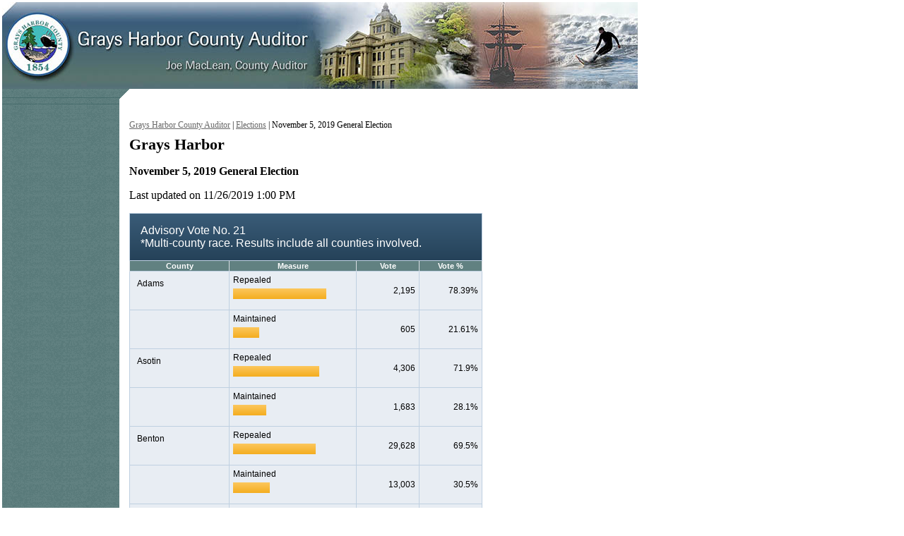

--- FILE ---
content_type: text/html;
request_url: https://results.vote.wa.gov/results/20191105/graysharbor/breakdown-44224.html
body_size: 1918
content:
<!DOCTYPE html PUBLIC "-//W3C//DTD HTML 4.01 Transitional//EN" "http://www.w3.org/TR/html4/loose.dtd"><html xmlns="http://www.w3.org/1999/xhtml"><head><title>Grays Harbor County November 5, 2019 General Election</title><link rel="stylesheet" href="css/results.css" /><link rel="stylesheet" href="css/style.css" /><script type="text/javascript" src="/js/ga.js"></script></head><body><div id="wrap"><img src="images/GraysBanner.jpg" /><div><img src="images/sidebartop.gif" /></div><div id="resultsArea"><div id="bc"><a href="http://www.co.grays-harbor.wa.us/government/Auditors/">Grays Harbor County Auditor</a> | <a href="http://www.co.grays-harbor.wa.us/government/Auditors/elections.php">Elections</a> | November 5, 2019 General Election </div><h1> Grays Harbor</h1><b>November 5, 2019 General Election</b><p>Last updated on 11/26/2019 1:00 PM</p><div id="OSOSResults"><table><tr class="RaceName"><td colspan="4"> Advisory Vote No. 21<br /><span class="small">*Multi-county race. Results include all counties involved.</span></td></tr><tr><th>County</th><th>Measure</th><th>Vote</th><th>Vote %</th></tr><tr><td class="CountyName">Adams</td><td><div class="CandidateName2">Repealed</div><div class="CandidateParty"></div><div class="CandidateGraph" style="width:78%;"></div></td><td class="CandidateVotes">2,195</td><td class="CandidatePercentage">78.39%</td></tr><tr><td class="CountyName"></td><td><div class="CandidateName2">Maintained</div><div class="CandidateParty"></div><div class="CandidateGraph" style="width:22%;"></div></td><td class="CandidateVotes">605</td><td class="CandidatePercentage">21.61%</td></tr><tr><td class="CountyName">Asotin</td><td><div class="CandidateName2">Repealed</div><div class="CandidateParty"></div><div class="CandidateGraph" style="width:72%;"></div></td><td class="CandidateVotes">4,306</td><td class="CandidatePercentage">71.9%</td></tr><tr><td class="CountyName"></td><td><div class="CandidateName2">Maintained</div><div class="CandidateParty"></div><div class="CandidateGraph" style="width:28%;"></div></td><td class="CandidateVotes">1,683</td><td class="CandidatePercentage">28.1%</td></tr><tr><td class="CountyName">Benton</td><td><div class="CandidateName2">Repealed</div><div class="CandidateParty"></div><div class="CandidateGraph" style="width:69%;"></div></td><td class="CandidateVotes">29,628</td><td class="CandidatePercentage">69.5%</td></tr><tr><td class="CountyName"></td><td><div class="CandidateName2">Maintained</div><div class="CandidateParty"></div><div class="CandidateGraph" style="width:31%;"></div></td><td class="CandidateVotes">13,003</td><td class="CandidatePercentage">30.5%</td></tr><tr><td class="CountyName">Chelan</td><td><div class="CandidateName2">Repealed</div><div class="CandidateParty"></div><div class="CandidateGraph" style="width:68%;"></div></td><td class="CandidateVotes">14,297</td><td class="CandidatePercentage">67.74%</td></tr><tr><td class="CountyName"></td><td><div class="CandidateName2">Maintained</div><div class="CandidateParty"></div><div class="CandidateGraph" style="width:32%;"></div></td><td class="CandidateVotes">6,809</td><td class="CandidatePercentage">32.26%</td></tr><tr><td class="CountyName">Clallam</td><td><div class="CandidateName2">Repealed</div><div class="CandidateParty"></div><div class="CandidateGraph" style="width:62%;"></div></td><td class="CandidateVotes">15,915</td><td class="CandidatePercentage">61.53%</td></tr><tr><td class="CountyName"></td><td><div class="CandidateName2">Maintained</div><div class="CandidateParty"></div><div class="CandidateGraph" style="width:38%;"></div></td><td class="CandidateVotes">9,950</td><td class="CandidatePercentage">38.47%</td></tr><tr><td class="CountyName">Clark</td><td><div class="CandidateName2">Repealed</div><div class="CandidateParty"></div><div class="CandidateGraph" style="width:64%;"></div></td><td class="CandidateVotes">60,207</td><td class="CandidatePercentage">64.41%</td></tr><tr><td class="CountyName"></td><td><div class="CandidateName2">Maintained</div><div class="CandidateParty"></div><div class="CandidateGraph" style="width:36%;"></div></td><td class="CandidateVotes">33,274</td><td class="CandidatePercentage">35.59%</td></tr><tr><td class="CountyName">Columbia</td><td><div class="CandidateName2">Repealed</div><div class="CandidateParty"></div><div class="CandidateGraph" style="width:76%;"></div></td><td class="CandidateVotes">1,122</td><td class="CandidatePercentage">75.66%</td></tr><tr><td class="CountyName"></td><td><div class="CandidateName2">Maintained</div><div class="CandidateParty"></div><div class="CandidateGraph" style="width:24%;"></div></td><td class="CandidateVotes">361</td><td class="CandidatePercentage">24.34%</td></tr><tr><td class="CountyName">Cowlitz</td><td><div class="CandidateName2">Repealed</div><div class="CandidateParty"></div><div class="CandidateGraph" style="width:72%;"></div></td><td class="CandidateVotes">20,039</td><td class="CandidatePercentage">72.09%</td></tr><tr><td class="CountyName"></td><td><div class="CandidateName2">Maintained</div><div class="CandidateParty"></div><div class="CandidateGraph" style="width:28%;"></div></td><td class="CandidateVotes">7,757</td><td class="CandidatePercentage">27.91%</td></tr><tr><td class="CountyName">Douglas</td><td><div class="CandidateName2">Repealed</div><div class="CandidateParty"></div><div class="CandidateGraph" style="width:74%;"></div></td><td class="CandidateVotes">7,423</td><td class="CandidatePercentage">74.03%</td></tr><tr><td class="CountyName"></td><td><div class="CandidateName2">Maintained</div><div class="CandidateParty"></div><div class="CandidateGraph" style="width:26%;"></div></td><td class="CandidateVotes">2,604</td><td class="CandidatePercentage">25.97%</td></tr><tr><td class="CountyName">Ferry</td><td><div class="CandidateName2">Repealed</div><div class="CandidateParty"></div><div class="CandidateGraph" style="width:75%;"></div></td><td class="CandidateVotes">1,817</td><td class="CandidatePercentage">75.36%</td></tr><tr><td class="CountyName"></td><td><div class="CandidateName2">Maintained</div><div class="CandidateParty"></div><div class="CandidateGraph" style="width:25%;"></div></td><td class="CandidateVotes">594</td><td class="CandidatePercentage">24.64%</td></tr><tr><td class="CountyName">Franklin</td><td><div class="CandidateName2">Repealed</div><div class="CandidateParty"></div><div class="CandidateGraph" style="width:74%;"></div></td><td class="CandidateVotes">8,990</td><td class="CandidatePercentage">74.33%</td></tr><tr><td class="CountyName"></td><td><div class="CandidateName2">Maintained</div><div class="CandidateParty"></div><div class="CandidateGraph" style="width:26%;"></div></td><td class="CandidateVotes">3,104</td><td class="CandidatePercentage">25.67%</td></tr><tr><td class="CountyName">Garfield</td><td><div class="CandidateName2">Repealed</div><div class="CandidateParty"></div><div class="CandidateGraph" style="width:73%;"></div></td><td class="CandidateVotes">711</td><td class="CandidatePercentage">73.22%</td></tr><tr><td class="CountyName"></td><td><div class="CandidateName2">Maintained</div><div class="CandidateParty"></div><div class="CandidateGraph" style="width:27%;"></div></td><td class="CandidateVotes">260</td><td class="CandidatePercentage">26.78%</td></tr><tr><td class="CountyName">Grant</td><td><div class="CandidateName2">Repealed</div><div class="CandidateParty"></div><div class="CandidateGraph" style="width:79%;"></div></td><td class="CandidateVotes">13,123</td><td class="CandidatePercentage">78.73%</td></tr><tr><td class="CountyName"></td><td><div class="CandidateName2">Maintained</div><div class="CandidateParty"></div><div class="CandidateGraph" style="width:21%;"></div></td><td class="CandidateVotes">3,545</td><td class="CandidatePercentage">21.27%</td></tr><tr><td class="CountyName">Grays Harbor</td><td><div class="CandidateName2">Repealed</div><div class="CandidateParty"></div><div class="CandidateGraph" style="width:70%;"></div></td><td class="CandidateVotes">13,525</td><td class="CandidatePercentage">70.11%</td></tr><tr><td class="CountyName"></td><td><div class="CandidateName2">Maintained</div><div class="CandidateParty"></div><div class="CandidateGraph" style="width:30%;"></div></td><td class="CandidateVotes">5,765</td><td class="CandidatePercentage">29.89%</td></tr><tr><td class="CountyName">Island</td><td><div class="CandidateName2">Repealed</div><div class="CandidateParty"></div><div class="CandidateGraph" style="width:60%;"></div></td><td class="CandidateVotes">16,778</td><td class="CandidatePercentage">59.7%</td></tr><tr><td class="CountyName"></td><td><div class="CandidateName2">Maintained</div><div class="CandidateParty"></div><div class="CandidateGraph" style="width:40%;"></div></td><td class="CandidateVotes">11,324</td><td class="CandidatePercentage">40.3%</td></tr><tr><td class="CountyName">Jefferson</td><td><div class="CandidateName2">Repealed</div><div class="CandidateParty"></div><div class="CandidateGraph" style="width:50%;"></div></td><td class="CandidateVotes">6,802</td><td class="CandidatePercentage">49.66%</td></tr><tr><td class="CountyName"></td><td><div class="CandidateName2">Maintained</div><div class="CandidateParty"></div><div class="CandidateGraph" style="width:50%;"></div></td><td class="CandidateVotes">6,895</td><td class="CandidatePercentage">50.34%</td></tr><tr><td class="CountyName">King</td><td><div class="CandidateName2">Repealed</div><div class="CandidateParty"></div><div class="CandidateGraph" style="width:45%;"></div></td><td class="CandidateVotes">260,676</td><td class="CandidatePercentage">45.41%</td></tr><tr><td class="CountyName"></td><td><div class="CandidateName2">Maintained</div><div class="CandidateParty"></div><div class="CandidateGraph" style="width:55%;"></div></td><td class="CandidateVotes">313,399</td><td class="CandidatePercentage">54.59%</td></tr><tr><td class="CountyName">Kitsap</td><td><div class="CandidateName2">Repealed</div><div class="CandidateParty"></div><div class="CandidateGraph" style="width:58%;"></div></td><td class="CandidateVotes">41,183</td><td class="CandidatePercentage">57.82%</td></tr><tr><td class="CountyName"></td><td><div class="CandidateName2">Maintained</div><div class="CandidateParty"></div><div class="CandidateGraph" style="width:42%;"></div></td><td class="CandidateVotes">30,044</td><td class="CandidatePercentage">42.18%</td></tr><tr><td class="CountyName">Kittitas</td><td><div class="CandidateName2">Repealed</div><div class="CandidateParty"></div><div class="CandidateGraph" style="width:68%;"></div></td><td class="CandidateVotes">8,512</td><td class="CandidatePercentage">68.28%</td></tr><tr><td class="CountyName"></td><td><div class="CandidateName2">Maintained</div><div class="CandidateParty"></div><div class="CandidateGraph" style="width:32%;"></div></td><td class="CandidateVotes">3,954</td><td class="CandidatePercentage">31.72%</td></tr><tr><td class="CountyName">Klickitat</td><td><div class="CandidateName2">Repealed</div><div class="CandidateParty"></div><div class="CandidateGraph" style="width:69%;"></div></td><td class="CandidateVotes">4,346</td><td class="CandidatePercentage">69.26%</td></tr><tr><td class="CountyName"></td><td><div class="CandidateName2">Maintained</div><div class="CandidateParty"></div><div class="CandidateGraph" style="width:31%;"></div></td><td class="CandidateVotes">1,929</td><td class="CandidatePercentage">30.74%</td></tr><tr><td class="CountyName">Lewis</td><td><div class="CandidateName2">Repealed</div><div class="CandidateParty"></div><div class="CandidateGraph" style="width:76%;"></div></td><td class="CandidateVotes">16,580</td><td class="CandidatePercentage">75.76%</td></tr><tr><td class="CountyName"></td><td><div class="CandidateName2">Maintained</div><div class="CandidateParty"></div><div class="CandidateGraph" style="width:24%;"></div></td><td class="CandidateVotes">5,304</td><td class="CandidatePercentage">24.24%</td></tr><tr><td class="CountyName">Lincoln</td><td><div class="CandidateName2">Repealed</div><div class="CandidateParty"></div><div class="CandidateGraph" style="width:79%;"></div></td><td class="CandidateVotes">3,131</td><td class="CandidatePercentage">78.67%</td></tr><tr><td class="CountyName"></td><td><div class="CandidateName2">Maintained</div><div class="CandidateParty"></div><div class="CandidateGraph" style="width:21%;"></div></td><td class="CandidateVotes">849</td><td class="CandidatePercentage">21.33%</td></tr><tr><td class="CountyName">Mason</td><td><div class="CandidateName2">Repealed</div><div class="CandidateParty"></div><div class="CandidateGraph" style="width:69%;"></div></td><td class="CandidateVotes">12,657</td><td class="CandidatePercentage">68.8%</td></tr><tr><td class="CountyName"></td><td><div class="CandidateName2">Maintained</div><div class="CandidateParty"></div><div class="CandidateGraph" style="width:31%;"></div></td><td class="CandidateVotes">5,739</td><td class="CandidatePercentage">31.2%</td></tr><tr><td class="CountyName">Okanogan</td><td><div class="CandidateName2">Repealed</div><div class="CandidateParty"></div><div class="CandidateGraph" style="width:72%;"></div></td><td class="CandidateVotes">7,610</td><td class="CandidatePercentage">72.06%</td></tr><tr><td class="CountyName"></td><td><div class="CandidateName2">Maintained</div><div class="CandidateParty"></div><div class="CandidateGraph" style="width:28%;"></div></td><td class="CandidateVotes">2,951</td><td class="CandidatePercentage">27.94%</td></tr><tr><td class="CountyName">Pacific</td><td><div class="CandidateName2">Repealed</div><div class="CandidateParty"></div><div class="CandidateGraph" style="width:70%;"></div></td><td class="CandidateVotes">4,980</td><td class="CandidatePercentage">69.51%</td></tr><tr><td class="CountyName"></td><td><div class="CandidateName2">Maintained</div><div class="CandidateParty"></div><div class="CandidateGraph" style="width:30%;"></div></td><td class="CandidateVotes">2,184</td><td class="CandidatePercentage">30.49%</td></tr><tr><td class="CountyName">Pend Oreille</td><td><div class="CandidateName2">Repealed</div><div class="CandidateParty"></div><div class="CandidateGraph" style="width:79%;"></div></td><td class="CandidateVotes">3,497</td><td class="CandidatePercentage">79.1%</td></tr><tr><td class="CountyName"></td><td><div class="CandidateName2">Maintained</div><div class="CandidateParty"></div><div class="CandidateGraph" style="width:21%;"></div></td><td class="CandidateVotes">924</td><td class="CandidatePercentage">20.9%</td></tr><tr><td class="CountyName">Pierce</td><td><div class="CandidateName2">Repealed</div><div class="CandidateParty"></div><div class="CandidateGraph" style="width:65%;"></div></td><td class="CandidateVotes">125,997</td><td class="CandidatePercentage">65.21%</td></tr><tr><td class="CountyName"></td><td><div class="CandidateName2">Maintained</div><div class="CandidateParty"></div><div class="CandidateGraph" style="width:35%;"></div></td><td class="CandidateVotes">67,218</td><td class="CandidatePercentage">34.79%</td></tr><tr><td class="CountyName">San Juan</td><td><div class="CandidateName2">Repealed</div><div class="CandidateParty"></div><div class="CandidateGraph" style="width:45%;"></div></td><td class="CandidateVotes">3,134</td><td class="CandidatePercentage">44.64%</td></tr><tr><td class="CountyName"></td><td><div class="CandidateName2">Maintained</div><div class="CandidateParty"></div><div class="CandidateGraph" style="width:55%;"></div></td><td class="CandidateVotes">3,886</td><td class="CandidatePercentage">55.36%</td></tr><tr><td class="CountyName">Skagit</td><td><div class="CandidateName2">Repealed</div><div class="CandidateParty"></div><div class="CandidateGraph" style="width:62%;"></div></td><td class="CandidateVotes">22,052</td><td class="CandidatePercentage">62.13%</td></tr><tr><td class="CountyName"></td><td><div class="CandidateName2">Maintained</div><div class="CandidateParty"></div><div class="CandidateGraph" style="width:38%;"></div></td><td class="CandidateVotes">13,441</td><td class="CandidatePercentage">37.87%</td></tr><tr><td class="CountyName">Skamania</td><td><div class="CandidateName2">Repealed</div><div class="CandidateParty"></div><div class="CandidateGraph" style="width:70%;"></div></td><td class="CandidateVotes">2,400</td><td class="CandidatePercentage">69.71%</td></tr><tr><td class="CountyName"></td><td><div class="CandidateName2">Maintained</div><div class="CandidateParty"></div><div class="CandidateGraph" style="width:30%;"></div></td><td class="CandidateVotes">1,043</td><td class="CandidatePercentage">30.29%</td></tr><tr><td class="CountyName">Snohomish</td><td><div class="CandidateName2">Repealed</div><div class="CandidateParty"></div><div class="CandidateGraph" style="width:63%;"></div></td><td class="CandidateVotes">117,567</td><td class="CandidatePercentage">62.57%</td></tr><tr><td class="CountyName"></td><td><div class="CandidateName2">Maintained</div><div class="CandidateParty"></div><div class="CandidateGraph" style="width:37%;"></div></td><td class="CandidateVotes">70,322</td><td class="CandidatePercentage">37.43%</td></tr><tr><td class="CountyName">Spokane</td><td><div class="CandidateName2">Repealed</div><div class="CandidateParty"></div><div class="CandidateGraph" style="width:67%;"></div></td><td class="CandidateVotes">98,261</td><td class="CandidatePercentage">67.4%</td></tr><tr><td class="CountyName"></td><td><div class="CandidateName2">Maintained</div><div class="CandidateParty"></div><div class="CandidateGraph" style="width:33%;"></div></td><td class="CandidateVotes">47,532</td><td class="CandidatePercentage">32.6%</td></tr><tr><td class="CountyName">Stevens</td><td><div class="CandidateName2">Repealed</div><div class="CandidateParty"></div><div class="CandidateGraph" style="width:78%;"></div></td><td class="CandidateVotes">11,354</td><td class="CandidatePercentage">77.7%</td></tr><tr><td class="CountyName"></td><td><div class="CandidateName2">Maintained</div><div class="CandidateParty"></div><div class="CandidateGraph" style="width:22%;"></div></td><td class="CandidateVotes">3,259</td><td class="CandidatePercentage">22.3%</td></tr><tr><td class="CountyName">Thurston</td><td><div class="CandidateName2">Repealed</div><div class="CandidateParty"></div><div class="CandidateGraph" style="width:57%;"></div></td><td class="CandidateVotes">43,402</td><td class="CandidatePercentage">56.75%</td></tr><tr><td class="CountyName"></td><td><div class="CandidateName2">Maintained</div><div class="CandidateParty"></div><div class="CandidateGraph" style="width:43%;"></div></td><td class="CandidateVotes">33,072</td><td class="CandidatePercentage">43.25%</td></tr><tr><td class="CountyName">Wahkiakum</td><td><div class="CandidateName2">Repealed</div><div class="CandidateParty"></div><div class="CandidateGraph" style="width:72%;"></div></td><td class="CandidateVotes">1,118</td><td class="CandidatePercentage">72.36%</td></tr><tr><td class="CountyName"></td><td><div class="CandidateName2">Maintained</div><div class="CandidateParty"></div><div class="CandidateGraph" style="width:28%;"></div></td><td class="CandidateVotes">427</td><td class="CandidatePercentage">27.64%</td></tr><tr><td class="CountyName">Walla Walla</td><td><div class="CandidateName2">Repealed</div><div class="CandidateParty"></div><div class="CandidateGraph" style="width:68%;"></div></td><td class="CandidateVotes">9,679</td><td class="CandidatePercentage">68.31%</td></tr><tr><td class="CountyName"></td><td><div class="CandidateName2">Maintained</div><div class="CandidateParty"></div><div class="CandidateGraph" style="width:32%;"></div></td><td class="CandidateVotes">4,490</td><td class="CandidatePercentage">31.69%</td></tr><tr><td class="CountyName">Whatcom</td><td><div class="CandidateName2">Repealed</div><div class="CandidateParty"></div><div class="CandidateGraph" style="width:60%;"></div></td><td class="CandidateVotes">44,922</td><td class="CandidatePercentage">60.13%</td></tr><tr><td class="CountyName"></td><td><div class="CandidateName2">Maintained</div><div class="CandidateParty"></div><div class="CandidateGraph" style="width:40%;"></div></td><td class="CandidateVotes">29,780</td><td class="CandidatePercentage">39.87%</td></tr><tr><td class="CountyName">Whitman</td><td><div class="CandidateName2">Repealed</div><div class="CandidateParty"></div><div class="CandidateGraph" style="width:59%;"></div></td><td class="CandidateVotes">5,776</td><td class="CandidatePercentage">58.97%</td></tr><tr><td class="CountyName"></td><td><div class="CandidateName2">Maintained</div><div class="CandidateParty"></div><div class="CandidateGraph" style="width:41%;"></div></td><td class="CandidateVotes">4,018</td><td class="CandidatePercentage">41.03%</td></tr><tr><td class="CountyName">Yakima</td><td><div class="CandidateName2">Repealed</div><div class="CandidateParty"></div><div class="CandidateGraph" style="width:74%;"></div></td><td class="CandidateVotes">28,316</td><td class="CandidatePercentage">73.65%</td></tr><tr><td class="CountyName"></td><td><div class="CandidateName2">Maintained</div><div class="CandidateParty"></div><div class="CandidateGraph" style="width:26%;"></div></td><td class="CandidateVotes">10,131</td><td class="CandidatePercentage">26.35%</td></tr><tr><th colspan="4">Combined Total</th></tr><tr><td>All</td><td><div class="CandidateName">Repealed</div><div class="CandidateParty"></div><div class="CandidateGraph" style="width:59%;"></div></td><td class="CandidateVotes">1,094,028</td><td class="CandidatePercentage">58.9%</td><tr><td></td><td><div class="CandidateName">Maintained</div><div class="CandidateParty"></div><div class="CandidateGraph" style="width:41%;"></div></td><td class="CandidateVotes">763,429</td><td class="CandidatePercentage">41.1%</td><tr class="RaceSummary"><td class="TotalVotes" colspan="2">Total Votes</td><td>1,857,457</td><td>100%</td></tr></table><p><a href="./">&laquo; Back</a></p></div></div></div></body></html>

--- FILE ---
content_type: text/css;
request_url: https://results.vote.wa.gov/results/20191105/graysharbor/css/results.css
body_size: 3
content:
@import url(../../css/results.css);

#OSOSResults table tr td
{
	border: 1px solid #bfd0e1;
	padding: 5px;
	background-color: #e8edf3;
	vertical-align: top;
}

#OSOSResults table tr th
{
	background-color: #618181;
	color: #fff;
	border: 1px solid #d9dee4;
	border-bottom: none;
	border-top: none;
	font-size: .9em;
}


#OSOSResults table tr td.Seperator
{
	background-color: #023668;
	padding: 0px;
	margin: 0px;
	height: 3px;
	border: none;
}

#OSOSResults table tr.RaceName td
{
	background-color: #023668;
	color: #fff;
	padding: 15px;
	font-size: 1.3em;
	background-image: -moz-linear-gradient(100% 100% 90deg, #254259, #3a5c78);
    background-image: -webkit-gradient(linear, 0% 0%, 0% 100%, from(#3a5c78), to(#254259));
}



--- FILE ---
content_type: text/css;
request_url: https://results.vote.wa.gov/results/20191105/graysharbor/css/style.css
body_size: 703
content:
body
{
	font-family: Verdana;
	font-size: 12pt;
	margin: 3px;
}

#wrap
{
	height: auto;
	background-image: url(../images/sidebar.gif);
	background-repeat: repeat-y;
	
}

#resultsArea
{
	margin-left: 180px;
}

a:link
{
	color: #696969;
}

a:visted
{
	color: #336633;
}

a:hover
{
	color: #111111;
}

h1
{
	
	font-size: 1.4em;
	margin-top: -15px;
	
}

h5
{
	margin-top: 12.0pt;
	margin-right: 0in;
	margin-bottom: 3.0pt;
	margin-left: 0in;
	font-size: 13.0pt;
	font-family: "Times New Roman";
	font-style: italic;
}

li
{
	margin: 0pt;
	margin-bottom: .0001pt;
	font-size: 12.0pt;
	font-family: "Times New Roman";
}


#outerWrapper
{
	width: 95%;
	margin: 0 0;
}

#banner
{
	width: 586px;
}

#topGraphic
{
	width: 586px;
	height: 58px;
	background-image: url(../images/top.gif);
	background-repeat: no-repeat;
}

#greenNavLinks ul
{
	padding: 0px;
	margin: -20px 0px 0px 118px;
}

#greenNavLinks li
{
	display: inline;
	padding: 0px;
	margin-left: -7px;
}

#greenNavLinks img
{
	border: none;
}

#logoBottom
{
	width: 108px;
	height: 20px;
	background-image: url(../images/2top_blank.gif);
	background-repeat: no-repeat;
}

#welcomeHeader
{
	background-image: url(../images/3top_header_elections.gif);
	background-repeat: no-repeat;
	width: 210px;
	height: 36px;
	margin: -5px 0px 0px 0px;
	padding: 0px;
}

#welcomeSpacer
{
	width: 4px;
	height: 32px;
	border-top: 2px #999999 solid;
	border-bottom: 2px #999999 solid;
	margin-left: 210px;
	margin-top: -36px;
}

#whiteNavLinks ul
{
	padding: 0px;
	margin: -36px 0px 0px 220px;
	width: 370px;
}

#whiteNavLinks li
{
	display: inline;
	padding: 0px;
	margin-left: -7px;
}

#whiteNavLinks img
{
	border: none;
}

#rightPane
{
	margin: 0px 0px 0px 220px;
	width: 600px;
}

#crumbsAndToggle
{
	font-size: x-small;
	padding: 0px 5px 0px 5px;
}

#breadCrumbles
{
	float: left;
	width: 75%;
}

#textToggler
{
	float: right;
	width: 20%;
	text-align: right;
}

#leftNavigationMenu
{
	width: 208px;
	float: left;
	border: 1px #999999 solid;
	margin: -5px 0px 0px 0px;
	padding: 15px 0px 10px 0px;
}

#leftNavigationMenu ul 
{
	list-style: none;
	margin: 0px 0px 0px 8px;
	padding: 0px;
}

#leftNavigationMenu ul li a
{
	font-family: Verdana;
	font-size: small;
	text-decoration: none;
	color: #696969;
	line-height: 22px;	
}


.leftNavigationItems
{
	font-size: small;
	padding: 0px 3px 0px 8px;
}

.dynamicMenuItems
{
	font-size: small;
}

#contactInfo
{
	padding: 15px 3px 0px 8px;
}

#contactInfo h1
{
	color: #999999;
	text-transform: uppercase;
	font-family: Verdana, Arial;
	font-weight: bold;
	font-size: 10pt;
	margin-bottom: -11px;
}

#contactInfo p
{
	color: #336633;
	font-size: 8pt;
	font-weight: bold;
}

#contactInfo span
{
	color: #000000;
	font-weight: normal;
}

#mainConentHolder
{
	padding-top: 10px;
}


#CandidateInformationMore, #VoterInformationMore, #MyVoteMore
{
	border: 1px solid #999;
	font-family: Verdana;
	padding: 5px;
	position: absolute;
	background-color: #fff;
	display: none;
	width: 320px;
	
}

#CandidateInformationMore ul li a, #VoterInformationMore ul li a, #MyVoteMore ul li a
{
	font-size: small;
	text-decoration: none;
	color: #696969;
	line-height: 22px;
}

#CandidateInformationMore ul li a:hover, #VoterInformationMore ul li a:hover, #MyVoteMore ul li a:hover
{
	color: #000;
}


.RolloverBox
{
	left: 180px;
	position:relative;
	top: -15px;
}

.arrow 
{
	position:relative;
}
.arrow img
{
	position: absolute;
	top: -19px;
	left: 153px;
}
